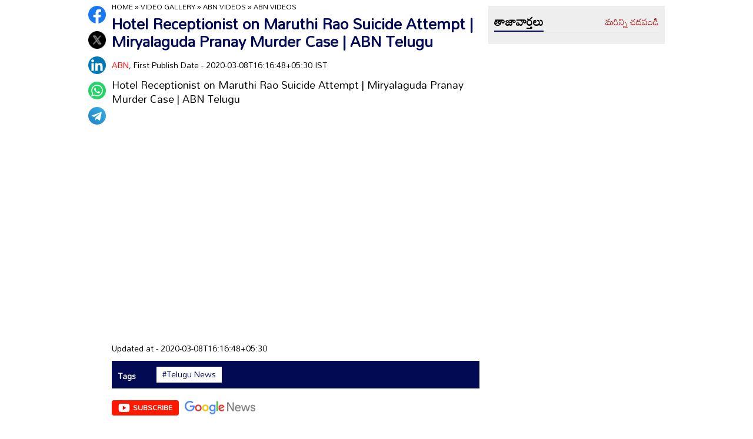

--- FILE ---
content_type: text/html
request_url: https://www.andhrajyothy.com/2020/videos/abn-videos/abn-videos-798328.html
body_size: 6296
content:
<!DOCTYPE html>
<html lang="te">

<head>
    <title>Hotel Receptionist on Maruthi Rao Suicide Attempt | Miryalaguda Pranay Murder Case | ABN Telugu | ABN Videos</title>
    <meta name="description" content="Hotel Receptionist on Maruthi Rao Suicide Attempt | Miryalaguda Pranay Murder Case | ABN Telugu"/>
    <meta name="facebook-domain-verification" content="eilbn3za2nhlla0r787if8zlbwctxx"/>
    <meta property="fb:pages" content="107209012699787"/>
    <meta property="fb:app_id" content="617001902675107"/>
    <meta name="viewport" content="width=device-width, initial-scale=1.0">
    <link rel="amphtml" href="https://www.andhrajyothy.com/2020/videos/abn-videos/abn-videos-798328.html/amp">
    <meta name="website" content="https://www.andhrajyothy.com/">
    <meta name="rating" content="General">
    <meta property="category" content="News">
    <meta name="copyright" content="https://www.andhrajyothy.com/">
    <meta name="author" content="ABN">
    <link rel="canonical" href="https://www.andhrajyothy.com/2020/videos/abn-videos/abn-videos-798328.html"/>
    <meta property="article:published_time" content="2020-03-08T16:16:48+05:30"/>
    <meta property="article:modified_date" content="2020-03-08T16:16:48+05:30"/>
	<meta name="keywords" content="Telugu News"/>
	<meta name="news_keywords" content="Telugu News Videos, తెలుగు వార్తలు">
    <meta name="robots" content="max-image-preview:large">
    <meta charset="UTF-8">
    <meta property="og:type" content="article"/>
    <meta property="og:title" content="Hotel Receptionist on Maruthi Rao Suicide Attempt | Miryalaguda Pranay Murder Case | ABN Telugu"/>
    <meta property="og:description" content="Hotel Receptionist on Maruthi Rao Suicide Attempt | Miryalaguda Pranay Murder Case | ABN Telugu"/>
    <meta property="og:url" content="https://www.andhrajyothy.com/2020/videos/abn-videos/abn-videos-798328.html"/>
    <meta property="og:locale" content="te_IN"/>
    <meta property="og:site_name" content="Andhrajyothy Telugu News"/>
    <meta property="og:image:height" content="720"/>
    <meta property="og:image:width" content="1280"/>
    <meta property="og:image" content="https://www.andhrajyothy.com/assets/images/defaultImg.jpeg"/>

    <meta property="twitter:title" content="Hotel Receptionist on Maruthi Rao Suicide Attempt | Miryalaguda Pranay Murder Case | ABN Telugu"/>
    <meta property="twitter:description" content="Hotel Receptionist on Maruthi Rao Suicide Attempt | Miryalaguda Pranay Murder Case | ABN Telugu"/>
    <meta name="twitter:url" content="https://www.andhrajyothy.com/2020/videos/abn-videos/abn-videos-798328.html"/>
    <meta property="twitter:image:src" content="https://www.andhrajyothy.com/assets/images/defaultImg.jpeg"/>
    <meta name="twitter:card" content="summary_large_image"/>
    <meta name="twitter:creator" content="@abntelugutv"/>
    <meta name="twitter:site" content="@abntelugutv"/>
    <link rel="apple-touch-icon" href="https://www.andhrajyothy.com/assets/images/abn_touch_png.png"/>
    <link rel="shortcut icon" type="image/x-icon" href="https://www.andhrajyothy.com/assets/images/favicon.ico"/>
    <link rel="preconnect" href="https://fonts.googleapis.com">
    <link rel="preconnect" href="https://fonts.gstatic.com" crossorigin>
    <link href="https://fonts.googleapis.com/css2?family=Mandali&display=swap" rel="stylesheet">
    <link rel="stylesheet" href="/assets/css/swiper-bundle.min.css">
    <link rel="stylesheet" href="/assets/css/main.css">
    <script async src="https://securepubads.g.doubleclick.net/tag/js/gpt.js"></script>    

    <!-- Webpage-->
    <script type="application/ld+json">
        {
            "@context":"http://schema.org",
            "@type":"WebPage",
            "url":"https://www.andhrajyothy.com/2020/videos/abn-videos/abn-videos-798328.html",
                "name":"Hotel Receptionist on Maruthi Rao Suicide Attempt | Miryalaguda Pranay Murder Case | ABN Telugu",
            
                "description":"Hotel Receptionist on Maruthi Rao Suicide Attempt | Miryalaguda Pranay Murder Case | ABN Telugu",
            "publisher":
            {
                    "@type":"Organization",
                    "name":"Andhrajyothy",
                    "url":"https://www.andhrajyothy.com/",
                    "logo":
                    {
                        "@type":"ImageObject",
                        "contentUrl":"https://media.andhrajyothy.com/media/abn-600x60.png"
                    }
            }
        }
        
    </script>
    
    <!-- Organization -->
    <script type="application/ld+json">
        {
            "@context": "http:\/\/schema.org",
            "@type": "Organization",
            "name": "Andhrajyothy",
            "url": "https://www.andhrajyothy.com/",
            "logo": {
                "@type": "ImageObject",
                "url": "https://media.andhrajyothy.com/media/abn-600x60.png",
                "width": 600,
                "height": 60
            },
            "sameAs": ["https:\/\/www.facebook.com\/abntelugutv\/", "https:\/\/twitter.com\/abntelugutv", "https:\/\/www.youtube.com\/c\/abntelugutv"]
        }
    </script>
    
    <!-- Itemlist -->
    <script type="application/ld+json">
        {
            "@context":"http:\/\/schema.org",
            "@type":"ItemList",
            "itemListElement":
            [
                    {
                        "@type":"SiteNavigationElement",
                        "position":1,
                            "name":"ఆంధ్రప్రదేశ్",
                        "url":"https://www.andhrajyothy.com\/andhra-pradesh"
                    }
                    ,
                    {
                        "@type":"SiteNavigationElement",
                        "position":2,
                            "name":"తెలంగాణ",
                        "url":"https://www.andhrajyothy.com\/telangana"
                    }
                    ,
                    {
                        "@type":"SiteNavigationElement",
                        "position":3,
                            "name":"జాతీయం",
                        "url":"https://www.andhrajyothy.com\/national"
                    }
                    ,
                    {
                        "@type":"SiteNavigationElement",
                        "position":4,
                            "name":"క్రీడలు",
                        "url":"https://www.andhrajyothy.com\/sports"
                    }
                    ,
                    {
                        "@type":"SiteNavigationElement",
                        "position":5,
                            "name":"సాంకేతికం",
                        "url":"https://www.andhrajyothy.com\/technology"
                    }
                    ,
                    {
                        "@type":"SiteNavigationElement",
                        "position":6,
                            "name":"నవ్య",
                        "url":"https://www.andhrajyothy.com\/navya"
                    }
                    ,
                    {
                        "@type":"SiteNavigationElement",
                        "position":7,
                            "name":"సంపాదకీయం",
                        "url":"https://www.andhrajyothy.com\/editorial"
                    }
                    ,
                    {
                        "@type":"SiteNavigationElement",
                        "position":8,
                            "name":"బిజినెస్",
                        "url":"https://www.andhrajyothy.com\/business"
                    }
                    ,
                    {
                        "@type":"SiteNavigationElement",
                        "position":9,
                            "name":"ప్రవాస",
                        "url":"https://www.andhrajyothy.com\/nri"
                    }
                    ,
                    {
                        "@type":"SiteNavigationElement",
                        "position":10,
                            "name":"ఫోటోలు",
                        "url":"https://www.andhrajyothy.com\/photogallery"
                    }
                    ,
                    {
                        "@type":"SiteNavigationElement",
                        "position":11,
                            "name":"వీడియోలు",
                        "url":"https://www.andhrajyothy.com\/videos"
                    }
                    ,
                    {
                        "@type":"SiteNavigationElement",
                        "position":12,
                            "name":"రాశిఫలాలు",
                        "url":"https://www.andhrajyothy.com\/astrology"
                    }
                    ,
                    {
                        "@type":"SiteNavigationElement",
                        "position":13,
                            "name":"వంటలు",
                        "url":"https://www.andhrajyothy.com\/vantalu"
                    }
                    ,
                    {
                        "@type":"SiteNavigationElement",
                        "position":14,
                            "name":"ఓపెన్ హార్ట్ విత్ ఆర్కే",
                        "url":"https://www.andhrajyothy.com\/open-heart"
                    }
                    ,
                    {
                        "@type":"SiteNavigationElement",
                        "position":15,
                            "name":"ఆరోగ్యం",
                        "url":"https://www.andhrajyothy.com\/health"
                    }
                    ,
                    {
                        "@type":"SiteNavigationElement",
                        "position":16,
                            "name":"చదువు",
                        "url":"https://www.andhrajyothy.com\/education"
                    }
                    ,
                    {
                        "@type":"SiteNavigationElement",
                        "position":17,
                            "name":"ముఖ్యాంశాలు",
                        "url":"https://www.andhrajyothy.com\/mukhyaamshalu"
                    }
                    ,
                    {
                        "@type":"SiteNavigationElement",
                        "position":18,
                            "name":"క్రైమ్",
                        "url":"https://www.andhrajyothy.com\/crime"
                    }
                    ,
                    {
                        "@type":"SiteNavigationElement",
                        "position":19,
                            "name":"ప్రత్యేకం",
                        "url":"https://www.andhrajyothy.com\/prathyekam"
                    }
                    ,
                    {
                        "@type":"SiteNavigationElement",
                        "position":20,
                            "name":"కార్టూన్",
                        "url":"https://www.andhrajyothy.com\/cartoonarchive"
                    }
                    ,
                    {
                        "@type":"SiteNavigationElement",
                        "position":21,
                            "name":"రాజకీయం",
                        "url":"https://www.andhrajyothy.com\/politics"
                    }
                    ,
                    {
                        "@type":"SiteNavigationElement",
                        "position":22,
                            "name":"ఎన్నికలు",
                        "url":"https://www.andhrajyothy.com\/elections"
                    }
                    ,
                    {
                        "@type":"SiteNavigationElement",
                        "position":23,
                            "name":"అంతర్జాతీయం",
                        "url":"https://www.andhrajyothy.com\/international"
                    }
                    ,
                    {
                        "@type":"SiteNavigationElement",
                        "position":24,
                            "name":"ఇతరాలు",
                        "url":"https://www.andhrajyothy.com\/miscellaneous"
                    }
            ]
        }
    </script>
    
    <!-- Website -->
    <script type="application/ld+json">
        {
            "@context": "https://schema.org",
            "@type": "WebSite",
            "url": "https://www.andhrajyothy.com",
            "potentialAction": 
            {
                "@type": "SearchAction",
                "target": "https://www.andhrajyothy.com/search/?q={search_term_string}",
                "query-input": "required name=search_term_string"
            }
        }
    </script>

    <!-- BreadcrumbList -->    
    <script type="application/ld+json">
		{
            "@context": "https://schema.org",
            "@type": "BreadcrumbList",
            "itemListElement":
	    [
                {
                    "@type": "ListItem",
                    "position": 1,
                    "item":
                    {
                        "@id": "https://www.andhrajyothy.com/",
                        "name": "Andhrajyothy",
                        "image": "https://media.andhrajyothy.com/media/defaultImg.jpeg"
                    }
                },
                {
                    "@type": "ListItem",
                    "position": 2,
                    "item":
                    {
                        "@id": "https://www.andhrajyothy.com/videos",
                        "name": "Videos",
                        "image": "https://media.andhrajyothy.com/media/defaultImg.jpeg"
                    }
                }
                ,
                {
                    "@type": "ListItem",
                    "position": 3,
                    "item":
                    {
                        "@id": "https://www.andhrajyothy.com/videos/abn-videos",
                        "name": "ABN Videos",
			            "image": "https://media.andhrajyothy.com/media/defaultImg.jpeg"
                    }
                }
		        ,
                {
                    "@type": "ListItem",
                    "position": 4,
                    "item":
                    {
                        "@id": "https://www.andhrajyothy.com/2020/videos/abn-videos/abn-videos-798328.html",
                        "name": "Hotel Receptionist on Maruthi Rao Suicide Attempt | Miryalaguda Pranay Murder Case | ABN Telugu",
                        "image": "https://www.andhrajyothy.com/assets/images/defaultImg.jpeg"
                    }
                }
		]
		}
	</script>
    
    <!-- NewsArticle -->
    <script type="application/ld+json">
        {
            "@context":"https:\/\/schema.org",
            "@type":"NewsArticle",
            "headline":"Hotel Receptionist on Maruthi Rao Suicide Attempt | Miryalaguda Pranay Murder Case | ABN Telugu",
            "description":"Hotel Receptionist on Maruthi Rao Suicide Attempt | Miryalaguda Pranay Murder Case | ABN Telugu",
            "keywords":"Telugu News Videos, తెలుగు వార్తలు",
            "articleBody":"",
            "url":"https://www.andhrajyothy.com/2020/videos/abn-videos/abn-videos-798328.html",
            "datePublished":"2020-03-08T16:16:48+05:30",
            "dateModified":"2020-03-08T16:16:48+05:30",
            "dateCreated":"2020-03-08T16:16:48+05:30",
            "thumbnailUrl":"https://www.andhrajyothy.com/assets/images/defaultImg.jpeg",
            "mainEntityOfPage":
            {
                "@type":"WebPage",
                "@id":"https://www.andhrajyothy.com/2020/videos/abn-videos/abn-videos-798328.html",
                "name":"ABN Videos",
                "image": {
                    "@type": "ImageObject",
                    "url": "https://www.andhrajyothy.com/assets/images/defaultImg.jpeg",
                    "width": "1280",
                    "height": "720"
                }
            },
            "image": {
                "@type": "ImageObject",
                "url": "https://www.andhrajyothy.com/assets/images/defaultImg.jpeg",
                "width": "1280",
                "height": "720"
            }
,
            "author":
            {
                "@type":"Person",
                "name":"ABN",
                "url":"https://www.andhrajyothy.com/author"
            },
            "publisher":
            {
                "@type":"Organization",
                "name":"Andhrajyothy",
                "url":"https://www.andhrajyothy.com",
                "logo":
                {
                    "@type":"ImageObject",
                    "url":"https://media.andhrajyothy.com/media/abn-600x60.png",
                    "width":600,
                    "height":60
                }
            }
        }
    </script>

    <!-- VideoObject-->
    <script type="application/ld+json">
        {
            "@context":"https:\/\/schema.org",
            "@type":"VideoObject",
            "name":"Hotel Receptionist on Maruthi Rao Suicide Attempt | Miryalaguda Pranay Murder Case | ABN Telugu",
            "uploadDate":"2020-03-08T16:16:48+05:30",
            "description":"Hotel Receptionist on Maruthi Rao Suicide Attempt | Miryalaguda Pranay Murder Case | ABN Telugu",
            "thumbnailUrl":"https://www.andhrajyothy.com/assets/images/defaultImg.jpeg",
            "duration":"",
            "contentUrl":"https://www.andhrajyothy.com/2020/videos/abn-videos/abn-videos-798328.html",
            "embedUrl":"https://www.youtube.com/embed/b9hcS9UjjPE",
            "publisher":
            {
                "@type":"Organization",
                "name":"Andhrajyothy",
                "url":"https://www.andhrajyothy.com",
                "logo":
                {
                    "@type":"ImageObject",
                    "url":"https://media.andhrajyothy.com/media/abn-600x60.png",
                    "width":600,
		    "height":60
                }
            },
            "interactionStatistic":
            {
                "@type":"InteractionCounter",
                "interactionType":
                {
                    "@type":"WatchAction"
                }
            }
        }
    </script>

    <!-- Global site tag (gtag.js) - Google Analytics -->
    <script async src="https://www.googletagmanager.com/gtag/js?id=UA-13008345-1"></script>
    <script>
        window.dataLayer = window.dataLayer || [];
        function gtag(){dataLayer.push(arguments);}
        gtag('js', new Date());

        gtag('config', 'UA-13008345-1');
    </script>

    <!-- Global site tag (gtag.js) - Google Analytics -->
    <script async src="https://www.googletagmanager.com/gtag/js?id=G-S6ENK36TP1"></script>
    <script>
        window.dataLayer = window.dataLayer || [];
        function gtag(){dataLayer.push(arguments);}
        gtag('js', new Date());

        gtag('config', 'G-S6ENK36TP1');
    </script>
    <!-- Schemas end -->
    <style>
        div[id*="MOBILE_"] {
        display:none;
        }
        div[id*="MOB_"] {
        display:none;
        }
        @media (max-width:767px) {
        div[id*="MOBILE_"] {
        display:block;
        }
        div[id*="DESKTOP_"] {
        display:none;
        }
        div[id*="MOB_"] {
        display:block;
        }
        div[id*="DESK_"] {
        display:none;
        }
        }
    </style>
    <script src="/assets/js/jquery.min.js"></script>
    <script src="/assets/js/commons.js"></script>
    <script src="/assets/js/ads/articlesAdsHeader.js"></script>
	<script src="/assets/js/ads/abnads.js"></script>    
</head>

<body>
    <!-- this code goes below body start -->
    <svg xmlns="http://www.w3.org/2000/svg" style="display:none">
        <symbol id="home" viewBox="0 0 48 48">
            <path d="M20,40V28h8v12h10V24h6L24,6L4,24h6v16H20z"/>
            <path style="fill:none;" d="M0,0h48v48H0V0z"/>
        </symbol>
        <symbol id="share-icon" viewBox="0 0 24 24">
            <path d="M18.3,23.6c-0.4-0.1-0.8-0.2-1.1-0.3c-1.7-0.7-2.6-2.5-2.3-4.3c0-0.1,0-0.2-0.1-0.3c-2.2-1.3-4.5-2.5-6.7-3.8
             c-0.1-0.1-0.2-0.1-0.3,0c-1.2,1-2.8,1.2-4.2,0.5c-1.4-0.7-2.3-2.2-2.1-3.7C1.6,10.2,2.4,9,3.8,8.5c1.4-0.6,2.8-0.3,4,0.6
             c0.1,0.1,0.2,0.1,0.3,0.1c2.3-1.3,4.6-2.6,6.9-3.9c0-0.4-0.1-0.8-0.1-1.1c0.1-1.8,1.5-3.4,3.3-3.6c0.1,0,0.1,0,0.2,0
             c0.3,0,0.5,0,0.8,0c0,0,0.1,0,0.1,0c1.6,0.2,3,1.5,3.3,3.1c0.3,1.7-0.5,3.3-2,4.1c-1.5,0.8-3.3,0.5-4.5-0.6C16,7,16,7,15.9,6.9
             c-2.3,1.3-4.6,2.6-7,4c0.2,0.8,0.2,1.5,0,2.2c2.3,1.3,4.6,2.6,7,4C16,17,16,17,16.1,16.9c0.9-0.8,2-1.2,3.2-1
             c1.8,0.2,3.2,1.8,3.3,3.5c0.1,1.9-1,3.6-2.9,4c-0.2,0-0.4,0.1-0.6,0.1C18.9,23.6,18.6,23.6,18.3,23.6z"/>
        </symbol>
        <symbol viewBox="0 0 48 48" id="albumbtn">
            <g>
                <circle class="st0" fill="#CDCDCF" cx="24.1" cy="24" r="24"/>
                <path
                    d="M37.78,36.87c0,0-1.85,0-1.82,0c-5.6,0-11.2,0-16.8,0c-1.48-0.66-2.06-1.86-1.98-3.1c-1.03-0.45-2.05-0.62-2.63-1.23 c-0.58-0.6-0.71-1.63-1.06-2.53c-2.19-0.19-3.14-0.95-3.16-2.83c-0.04-5.06-0.04-10.12,0-15.17c0.01-1.66,1.06-2.7,2.71-2.71 c5.09-0.04,10.18-0.04,15.27,0c1.56,0.01,2.49,0.99,2.67,2.54c0.03,0.27,0.05,0.55,0.07,0.81c2.63,0.27,3,0.65,3.53,3.52 c1.55-0.15,2.65,0.53,3.31,1.94 M12.05,23.59c1.8-1.8,3.39-3.4,4.98-4.98c0.95-0.94,1.16-0.94,2.1-0.01 c1.08,1.08,2.16,2.16,3.29,3.3c1.21-1.24,2.32-2.35,3.41-3.49c0.6-0.63,1.14-0.63,1.73,0.01c0.49,0.53,1.02,1.03,1.71,1.72 c0-2.88,0-5.45,0-8.03c0-0.77-0.39-1.1-1.14-1.1c-4.98,0-9.97,0-14.95,0c-0.75,0-1.14,0.33-1.14,1.09 C12.05,15.82,12.05,19.55,12.05,23.59z M15.59,29.98c-0.16,1.48,0.03,1.72,1.35,1.72c4.77,0.01,9.54,0,14.32,0 c1.31,0,1.48-0.18,1.48-1.51c0-4.74,0-9.48,0-14.22c0-1.4-0.26-1.61-1.72-1.39c0,0.34,0,0.69,0,1.05c0,3.7,0,7.4,0,11.09 c0,2.3-0.96,3.25-3.28,3.25c-2.65,0-5.31,0-7.96,0C18.36,29.98,16.97,29.98,15.59,29.98z M34.45,17.96c0,4.14,0,8.19,0,12.25 c0,2.24-0.98,3.21-3.22,3.21c-3.7,0.01-7.39,0-11.09,0c-0.39,0-0.77,0-1.15,0c-0.08,1.52,0.09,1.72,1.43,1.72c4.77,0,9.54,0,14.32,0 c1.25,0,1.43-0.19,1.43-1.44c0.01-4.78,0-9.55,0-14.33C36.17,18.04,35.96,17.87,34.45,17.96z"/>
        </symbol>
        <symbol viewBox="0 0 301.9 226.5" id="youtube">
            <path class="st0" d="M286.9,16.9C275.4,4.1,262.5,4,256.6,3.3C214.4,0,151,0,151,0h-0.1c0,0-63.4,0-105.6,3.3
            C39.4,4,26.5,4.1,15,16.9c-9,9.8-12,32-12,32s-3,26-3,52.1v24.4c0,26.1,3,52.1,3,52.1s2.9,22.2,12,32c11.5,12.8,26.6,12.4,33.3,13.8
            c24.2,2.5,102.7,3.2,102.7,3.2s63.4-0.1,105.7-3.4c5.9-0.8,18.8-0.8,30.2-13.6c9-9.8,12-32,12-32s3-26.1,3-52.1V101
            c0-26.1-3-52.1-3-52.1S295.9,26.7,286.9,16.9z" style="fill:#FFFFFF;"/>
            <polygon points="113.3,169.9 113.3,56.6 207.7,113.2 " style="fill:#FF0000;"/>
        </symbol>
    </svg>
    <!-- code ends -->
    <!-- ADS Div -->
    <div id="getterLHSRHSAdsDiv"></div>
    <header class="main_header" id="headerDiv"></header>
    <div class="flexBox">
        <div class="fixed-social">
            <span id="share"><svg>
                    <use href="#share-icon"></use>
                </svg></span>
        </div>

        <script>
            document.querySelector('#share').addEventListener('click', function () {
                if (typeof navigator.share === 'undefined') {
                    log("No share API available!");
                } else {
                    navigator.share({
                        title: 'Hotel Receptionist on Maruthi Rao Suicide Attempt | Miryalaguda Pranay Murder Case | ABN Telugu', 
                        url: 'https://www.andhrajyothy.com/2020/videos/abn-videos/abn-videos-798328.html',
                        text: 'Hotel Receptionist on Maruthi Rao Suicide Attempt | Miryalaguda Pranay Murder Case | ABN Telugu'
                    })
                }
            });
        </script>
    </div>
    <div class="container-fluid">
        <div class="container">
            <div class="detailBody">
                <div class="leftSidebar">
                    <div class="theiaStickySidebar">
                        <div class="socialShare">
                            <ul>
                                <li><a class="fb_icon" title="FaceBook" target="_blank" href="http://www.facebook.com/sharer/sharer.php?u=https://www.andhrajyothy.com/2020/videos/abn-videos/abn-videos-798328.html"
                                        rel="nofollow noopener"></a></li>
                                <li><a class="tw_icon" title="Twitter" target="_blank" href="https://twitter.com/intent/tweet?url=https://www.andhrajyothy.com/2020/videos/abn-videos/abn-videos-798328.html"
                                        rel="nofollow noopener"></a></li>
                                <li><a class="link_icon" title="linkedin" target="_blank" href="https://www.linkedin.com/sharing/share-offsite/?url=https://www.andhrajyothy.com/2020/videos/abn-videos/abn-videos-798328.html"
                                        rel="nofollow noopener"></a></li>
                                <li><a class="wap_icon" title="whatsapp" target="_blank" href="https://api.whatsapp.com/send?text=Hotel Receptionist on Maruthi Rao Suicide Attempt | Miryalaguda Pranay Murder Case | ABN Telugu-https://www.andhrajyothy.com/2020/videos/abn-videos/abn-videos-798328.html"
                                        rel="nofollow noopener"></a></li>
                                <li><a class="tel_icon" title="telegram" target="_blank" href="https://t.me/share/url?url=https://www.andhrajyothy.com/2020/videos/abn-videos/abn-videos-798328.html&text=Hotel Receptionist on Maruthi Rao Suicide Attempt | Miryalaguda Pranay Murder Case | ABN Telugu"
                                        rel="nofollow noopener"></a></li>
                            </ul>
                        </div>
                    </div>
                </div>
                <div class="content VideoDetailwrap">
                    <div class="theiaStickySidebar">
                        <ol class="breadcrumb">
                            <li>
                                <div class="breadcrum">
                                    <ul>
                                        <li>
                                            <p id="breadcrumbs"><span>
                                                    <span><a href="/">Home</a> »
                                                    <span><a href="/videos">Video Gallery</a></span>
                                                    »
                                                    <span ><a href="/videos/abn-videos">ABN Videos</a></span> »
                                                    <span class="breadcrumb_last">ABN Videos</span> 
                                                    </span></span>
                                            </p>
                                        </li>
                                    </ul>
                                </div>
                            </li>
                        </ol>
                        <div class="articleBodyCont">
                            <!-- ADS Div -->
                            <div id="articleAboveHeadAdsDiv"></div>

                            <h1 class="articleHD">Hotel Receptionist on Maruthi Rao Suicide Attempt | Miryalaguda Pranay Murder Case | ABN Telugu</h1>
                            <div class="AuthorInfo">
                                <p> <a href="#">ABN</a>, First Publish Date - 2020-03-08T16:16:48+05:30 IST</p>
                            </div>
                            <h2><p class="sub-title">Hotel Receptionist on Maruthi Rao Suicide Attempt | Miryalaguda Pranay Murder Case | ABN Telugu</p></h2>
                            <div class="article-img">
                                <iframe width="100%" height="350" src="https://www.youtube.com/embed/b9hcS9UjjPE"
                                    scrolling="no" frameborder="0"
                                    allow="accelerometer; autoplay; encrypted-media; gyroscope; picture-in-picture"
                                    allowfullscreen="" webkitallowfullscreen="" mozallowfullscreen=""
                                    data-lf-yt-playback-inspected-laxoeak63gb4oygd="true"></iframe>
                            </div>
                            <!-- ADs Div -->
                            <div id="articlePrmaryImageAdsDiv"></div>
                            <!--<div class="readmore_desc" onclick="this.classList.add('expanded')">-->
                            <div>
                                <div class="category_desc">
                                    <p></p>
                                    
                                    <!-- ADS Div -->
                                    <div id = "vdoAdsDiv"></div>
                                    
                                    <div class="AuthorInfo">
                                        <p>Updated at - 2020-03-08T16:16:48+05:30</p>
                                    </div>
                                    <!-- ADS Div -->
                                    <div id="belowArticleBodyAdsDiv"></div>
                                </div>
                                <!--<span class="trigger">Read more <i></i></span>-->
                            </div>
                            <div class="tags_wrapper">
                                <h2><a href="#">Tags</a></h2>
                                <ul>
                                            <li><a href="/tag/telugu-news">#Telugu News</a></li>
                                </ul>
                            </div>
                            <div class="sub_n_follow">
                                <div class="suscribe_chanel">
                                    <a href="https://www.youtube.com/c/abntelugutv" target="_blank" class="youtube_btn">
                                        <svg>
                                            <use href="#youtube"></use>
                                        </svg>
                                        Subscribe
                                    </a>
                                </div>
                                <div class="goognews_btn">
                                    <a href="https://news.google.com/publications/CAAqBwgKMJ71mAswrv-wAw?ceid=IN:en&oc=3" target="_blank">
                                        <img width="136" height="30" src="/assets/images/gnews.png" alt="">
                                    </a>
                                </div>
                            </div>
                        </div>
                        <!-- ADS Div -->
                        <div id="belowCategoryblockAdsDiv"></div>
                    </div>
                </div>
                <div class="rightSidebar">
                    <div class="theiaStickySidebar">
                        <!-- ADS Div -->
                        <div id="rhsUppderAdsDiv"></div>
                        <div class="grey_bg">
                            <div class="commonHD">
                                <h2><a href="/latest-news">తాజావార్తలు</a></h2>
                                <a href="/latest-news" class="moreNews">మరిన్ని చదవండి</a>
                            </div>
                            <div class="common_wrapper" id="latestNewsDiv"></div>
                        </div>
                        <!-- ADS Div -->
                        <div id="rhsLowerAdsDiv"></div>
                    </div>
                </div>
            </div>
            
                <div class="abnVideos_wrapper">
                    <div class="commonHD">
                            <h2><a href="/videos/abn-videos">ABN వీడియోస్</a></h2>  
                            <a href="/videos/abn-videos" class="moreNews">మరిన్ని చదవండి</a>                        
                    </div>
                    <div class="content_listing" id="subCatVideosDiv"></div>
                </div>                
            <div class="splVideos_wrapper" id="latestVideosDivBlock">
                <div class="commonHD">
                    <h2><a href="/videos">Latest Videos</a></h2>  
                    <a href="/videos" class="moreNews">మరిన్ని చదవండి</a>
                </div>
                <div class="content_listing" id="latestVideosDiv"></div>
            </div>
            <!-- ADS Div -->
            <div id="articleBottomAdsDiv"></div>
        </div>
    </div>
    <footer class="main_footer" id="footerDiv"></footer>

    <!-- ADS Div -->
    <div id="belowFooterAdsScripts"></div>
    <script src="/assets/js/theia-sticky-sidebar.min.js"></script>
    <script src="/assets/js/swiper-bundle.min.js"></script>
    <script src="/assets/js/app.js"></script>
    <script>
        //Set Header Footer
		setHeaderFooter();

        //Calling Ads code fill function.
		addDetailPageAds();
        
        //load latest articles using APIs
        let articleList = getLatestNews();
        setThreeImageRTextTemplate(articleList, 'latestNewsDiv', 6);  

            articleList = getSubCategoryArticles('11', '68');
            setVideoTemplate(articleList, 'subCatVideosDiv');
        
        let videosList = getLatestVideos();
        setVideoTemplate(videosList, 'latestVideosDiv');

        //Optimize images
        optimizeImages();
    </script>
    <script>
        $(document).ready(function () {
            if ($(window).width() > 768) {
                $('.leftSidebar, .content, .rightSidebar')
                    .theiaStickySidebar({
                        additionalMarginTop: 10
                    });
            }
        });

        $(window).on('load', function(){
           
            var swiper = new Swiper(".commonSwiper", {
                slidesPerView: 2,
                spaceBetween: 10,
                autoplay: {
                    delay: 2500,
                    disableOnInteraction: false,
                },
                loop: true,
                pagination: {
                    el: ".swiper-pagination",
                    clickable: true,
                },
                breakpoints: {
                    640: {
                        slidesPerView: 2,
                    },
                    768: {
                        slidesPerView: 3,
                    },
                    1024: {
                        slidesPerView: 4,
                    },
                },
            });    
            
        });
    </script>
</body>
</html>

--- FILE ---
content_type: text/html; charset=utf-8
request_url: https://www.google.com/recaptcha/api2/aframe
body_size: 266
content:
<!DOCTYPE HTML><html><head><meta http-equiv="content-type" content="text/html; charset=UTF-8"></head><body><script nonce="Ro_w4FwQuBk8Ae7o37P8iw">/** Anti-fraud and anti-abuse applications only. See google.com/recaptcha */ try{var clients={'sodar':'https://pagead2.googlesyndication.com/pagead/sodar?'};window.addEventListener("message",function(a){try{if(a.source===window.parent){var b=JSON.parse(a.data);var c=clients[b['id']];if(c){var d=document.createElement('img');d.src=c+b['params']+'&rc='+(localStorage.getItem("rc::a")?sessionStorage.getItem("rc::b"):"");window.document.body.appendChild(d);sessionStorage.setItem("rc::e",parseInt(sessionStorage.getItem("rc::e")||0)+1);localStorage.setItem("rc::h",'1769941944431');}}}catch(b){}});window.parent.postMessage("_grecaptcha_ready", "*");}catch(b){}</script></body></html>

--- FILE ---
content_type: application/javascript; charset=utf-8
request_url: https://fundingchoicesmessages.google.com/f/AGSKWxXcU8ZOVBfeb1XRn5z58uD0NC44GIKj7o2fIn8JL12xXdM8fID-Ex6tyAPf-ZJmYczuQ0TMD4bn_03GBqdrzxwOnBuxz2lX37yR9KBtj3wHpLvnUqjbD4ifq6xuG2TxobBjMkEKGXxwrerBJveqzVwV8KxBLuXBB8_YL_Cui7hmmDEo4473o1NQC91i/_/ads/right.-adtopbanner-/embed_ad./adprove_/inline_ad_
body_size: -1286
content:
window['ec470a6b-03bf-461a-9556-a1983cf9f03b'] = true;